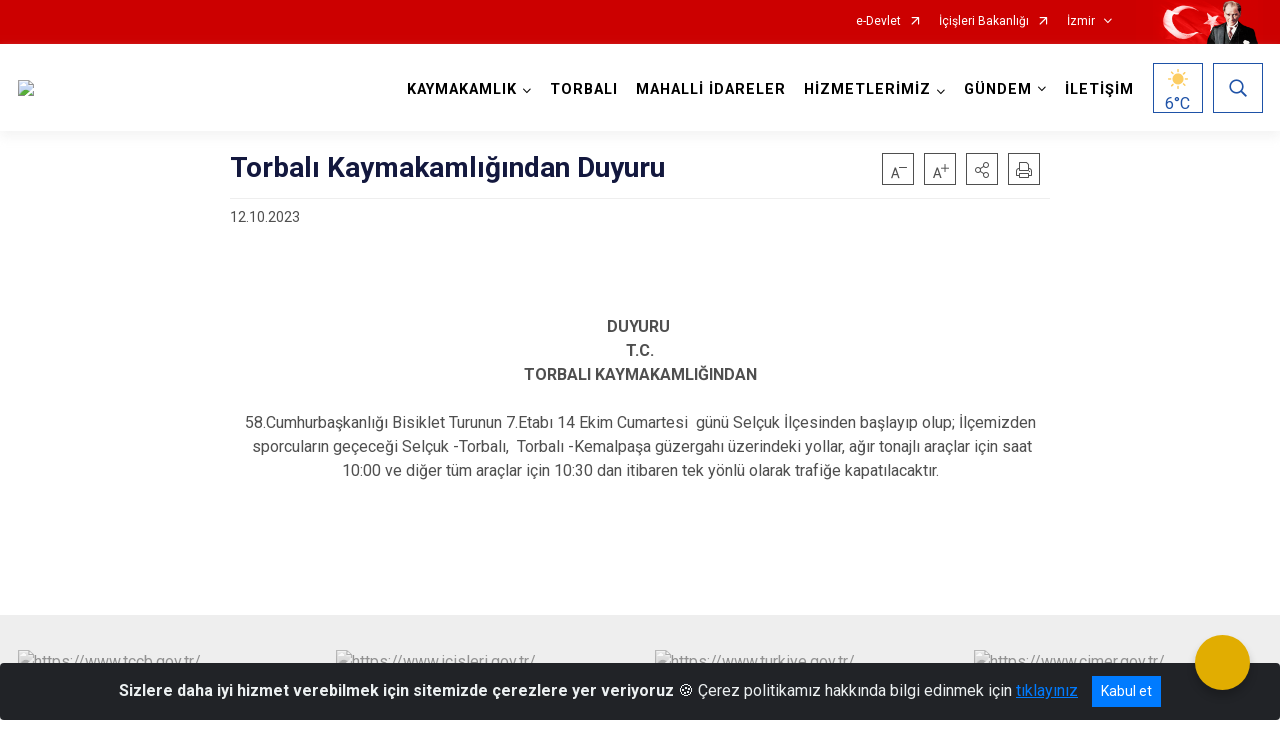

--- FILE ---
content_type: text/html; charset=utf-8
request_url: http://torbali.gov.tr/ISAYWebPart/ValilikHeader/IlHaritaGetir
body_size: 22103
content:
<h3>Kastamonu</h3>
<div class="city-map">
    <div class="map-area">
        <div class="svg-container">
            <svg id="citymap" version="1.1" xmlns="http://www.w3.org/2000/svg" xmlns:xlink="http://www.w3.org/1999/xlink" preserveAspectRatio="xMidYMid meet" viewBox="0 0 459 395">
	<g xmlns="http://www.w3.org/2000/svg" id="Kastamonu" transform="translate(0.000000, 0.000000)">
		<g id="Catalzeytin"   data-countyid='1415'>
			<path stroke="#FFFFFF" fill="#9FB4B7" d="M380.9,55.2c0.1-1.2-0.9-2.1-1.8-2.8c-2.8-2.2-5.2-4.7-7.3-7.5c-1.2-1.6-2.3-3.6-1.5-5.5
	c0.6-1.6,2.6-2.6,1.7-4.7c-0.3-0.8-0.9-1.4-1.7-1.8l-5.8-3.4c-0.5-0.3-1.1-0.6-1.4-1.2c-0.2-0.4-0.2-0.9-0.2-1.4v-2.5
	c0-1.5-1.1-2.8-2.6-3c-3-0.5-5.9-1-9-1.4c-0.9-0.1-1.8-0.3-2.6-0.7c-1-0.5-1.7-1.4-2.7-2c-2.4-1.6-5.4-1.3-8.2-1.6
	c-0.5-0.1-1.1-0.2-1.6-0.3c-0.3,0.4-0.6,0.9-0.9,1.4c-0.3,0.6-0.6,1.1-0.8,1.7c-0.3,0.6-0.5,1.2-0.9,1.8c-0.7,0.9-1.5,1.7-2.2,2.6
	s-1.1,1.9-1,3.1c0.1,1.3,0.8,2.4,1,3.6c0.1,0.6,0.1,1.2-0.1,1.8c-0.2,0.6-0.6,1.2-1,1.7l-0.1,0.1c0.2,0.2,0.3,0.5,0.5,0.7
	c0.3,0.4,0.5,0.9,0.7,1.4c0.1,0.3,0.3,0.6,0.3,1c0,0.5-0.2,0.8-0.4,1.2c-0.3,0.8-0.2,1.9,0.3,2.6c0.4,0.5,1.1,1.1,1.1,1.8
	c0,0.7-0.5,1.2-1,1.7c-0.6,0.5-1.3,1-1,1.9c0.3,0.7,1,1.3,1.6,1.8c0.7,0.5,1.5,1,2.2,1.4c1.5,0.9,2.8,2,4.3,2.8
	c1.6,1,3.3,1.8,4.8,2.9c1.4,1,2.7,2.2,3.6,3.8c1,1.7,1.4,3.7,1.6,5.7c0.2,1.8,0.1,3.7-0.7,5.4c-0.4,0.9-0.9,1.7-1.5,2.5
	c-0.7,0.9-1.6,1.6-2.4,2.5c-1.7,1.7-3.3,3.5-5.2,5c-1.8,1.5-3.9,2.5-6.1,3.2c-1.2,0.4-2.4,0.7-3.5,1.1c0.5,0.6,1,1.1,1.6,1.7
	c1.9,1.8,3.9,4.1,6.5,4.8c1.4,0.4,3,0.3,4.5,0.2c0.8,0,1.6-0.1,2.4-0.1c0.3,0,0.7,0,1,0.1c0.3,0,0.8,0.2,1.1,0
	c0.2-0.1,0.4-0.5,0.6-0.6c0.2-0.2,0.4-0.4,0.6-0.6c0.4-0.3,0.8-0.7,1.2-0.9c0.9-0.6,1.8-1,2.8-1.2c2.1-0.6,4.4-0.6,6.5-0.5
	c2.5,0.1,4.9,0.1,7.4,0.1c0.1,0,0.2,0,0.3,0c0-0.7,0.1-1.4,0.3-2c0.4-1.3,0.6-2.7,1.4-3.8c0.6-0.8,1.4-1.3,2.1-1.9
	c2.7-2.1,5-4.6,6.8-7.5c0.4-0.7,0.9-1.5,0.9-2.3c0-1.3-1-2.4-1.4-3.7c-0.9-3.1,1.8-5.9,4.1-8.2C380.3,56.5,380.8,55.9,380.9,55.2z"
	/>
		</g>
		<g id="Taskopru"   data-countyid='1427'>
			<path stroke="#FFFFFF" fill="#9FB4B7" d="M418.1,216.7c1.7-3.2,2.8-6.7,3.2-10.4c0.2-2,0.2-4.2-0.9-5.9c-0.6-0.9-1.4-1.7-2-2.5
	c-3.7-5.2-0.1-13.3-3.6-18.6c-1.5-2.2-4-3.7-4-6.9c0-1.2,0.4-2.3,1.1-3.2c0.8-1.3,1.7-2.3,2.6-3.1c-0.7-0.9-1.5-1.8-2.3-2.6
	c-0.9-0.9-1.8-1.7-2.8-2.3s-2.1-0.9-3.1-1.2c-1.2-0.4-2.5-0.9-3.4-1.9s-1.4-2.4-1.8-3.6c-0.8-2.1-1.6-4.1-2.7-6
	c-1.1-1.8-2.3-3.5-3.4-5.4c-1-1.8-1.9-3.6-2.4-5.7c-0.3-1.2-0.3-2.3-0.4-3.5c-0.1-1.4-0.2-2.9-0.3-4.3c-0.2-2.5-0.4-5-1.6-7.2
	c-1-1.8-2.5-3.4-3.8-4.9c-1.4-1.6-2.8-3.3-3.8-5.2c-0.9-1.7-1.3-3.5-0.6-5.4c0.4-1,1.1-2,1.1-3.2c0-1.4-0.6-2.6-1-3.9
	c-0.6-2.2-1.4-4.7-0.9-7c0.2-1,0.6-1.8,1.2-2.6c-2-0.2-4.1,0-6,0.7c-0.9,0.3-1.8,0.6-2.5,0.7c-2.8,0.4-6.1,0.8-7.6-2.8
	c-0.3-0.7-0.4-1.5-0.4-2.3c-0.5,0-1,0-1.5,0c-3.2,0.1-6.3-0.3-9.5-0.1c-3.3,0.2-6.4,1.2-8.5,3.9c0,0,0,0-0.1,0
	c-1.1-0.2-2.2-0.2-3.3-0.2c-1.8,0.1-3.8,0.4-5.6-0.1c-0.4-0.1-0.8-0.3-1.2-0.5c0,0.9,0.1,1.8,0.2,2.4c0.2,1.9,0.6,3.9,0.7,5.8
	c0.2,2.5-0.4,4.9-1.3,7.3c-0.9,2.5-1.5,5.4-3.5,7.3c-0.9,0.8-2,1.5-3,2.2c-1.3,1-1.7,2.1-2.3,3.6c-0.3,0.7-0.7,1.5-1.5,1.8
	c-1.3,0.5-2.6-0.1-3.5,1.3c-1.3,1.8-1,4.7-1.2,6.8c-0.4,4.7-3.4,9.4-6.4,13c-1.7,2-3.7,3.8-5.9,5.3c-2.5,1.7-5.4,3-8.1,4.3
	c-2.8,1.3-5.5,2.9-8.4,4.1c-1.2,0.5-2.5,0.9-3.7,1.2c-0.7,0.1-1.4,0.2-2,0.2c-0.4,0-0.7,0-1.1,0c-0.5,0-0.6,0-0.6,0.4
	c-0.1,0.7,0.2,1.6,0.4,2.2c0.2,0.6,0.4,1.3,0.5,1.9c0.4,1.2,0.7,2.4,1.1,3.6c0.6,2.5,1.3,5.3,3,7.2c1.6,1.8,4.2,2.6,6.4,3.3
	c1.2,0.4,2.3,0.5,3.6,0.5c0.9,0,1.8,0,2.6,0.6c1.3,1,1.4,2.8,0.7,4.2c-1,1.8-2.8,3.1-4.4,4.4c-1.8,1.5-3.4,3.4-4.1,5.6
	c-0.7,2.3-0.8,4.8-1,7.2s-0.3,4.8,0.4,7.1c0.8,2.6,2.7,4.3,5.1,5.4c4.9,2.4,10.5,2.5,15.7,3.4c2.4,0.4,5.1,1.1,6.9,2.8
	c1.8,1.6,1.5,3.9,1.9,6.1c0.2,1.1,0.8,1.9,1.4,2.8s1.4,2,2.3,2.6c1.2,0.7,2.2-0.2,3.4-0.5c0.9-0.2,1.8,0,2.7,0.4
	c2.1,0.9,3.7,2.6,5.7,3.6c2.4,1.1,5.1,0.6,7.7,1c1.6,0.2,4,1,4.3,2.9c0.2,1.6-1.1,3.2-2.1,4.3c-0.9,1-1.8,1.9-2.5,3.1
	s-1.1,2.5-1.6,3.8c-0.6,1.6-1.1,4-3.2,4.3c-0.8,0.1-1.6,0-2.3,0.2c-1.2,0.3-2.1,1.3-2.4,2.5c-0.6,2-0.5,4.3-0.7,6.4
	c-0.4,2.9,0,5.8-0.4,8.6c-0.1,0.9-0.4,1.9-0.7,2.8c0.4,0.1,0.7,0.2,1.1,0.4c1.2,0.6,2.3,2,3.8,1.8c1.4-0.1,2.6-0.8,4-1
	c3.9-0.6,7.7,0.7,11.5,1.7c1.9,0.5,3.9,1.1,5.8,1.6c0.5-1.3,1.7-2.4,3.2-2.5c2.3-0.2,4.5-1.1,6.5-2.2c5-2.8,9.3-7,10.2-12.6
	c0.2-1,0.3-2.1,0.9-2.9c0.8-0.9,2.1-1.1,2.9-1.9c1.5-1.5,0.7-4.1,1.5-6.1c0.5-1.2,1.7-2.1,2.2-3.3c0.8-2.1-0.2-4.9,2.4-5.9
	c0.7-0.3,1.4-0.2,2.2,0c3.1,0.8,6.1,0.5,8.7,2.5c1.6,1.3,2.9,3,4.8,3.9c2.4,1.1,5-0.8,5-3.4c0-2.4-0.1-3.9,1.6-5.4
	c1.4-1.3,3.9-1.1,5.1-2.6c1-1.2,0.8-2.9,0.5-4.4c-0.4-2.2-0.8-4.4-1.2-6.6c-0.1-0.7-0.3-1.5-0.2-2.2
	C417.1,218.4,417.6,217.6,418.1,216.7z"/>
		</g>
		<g id="Devrekani"   data-countyid='1418'>
			<path stroke="#FFFFFF" fill="#9FB4B7" d="M336.3,92.2c-0.1-0.7-0.2-1.7-0.2-2.7c-1-0.5-1.9-1.2-2.7-1.9c-0.7-0.6-1.4-1.2-2-1.9
	c-0.6-0.6-1.3-1.2-1.9-1.8c-1.1-1.2-1.7-2.8-2.5-4.2c-0.9-1.7-1.9-3.2-3.8-3.7c-1.5-0.4-2.9-0.4-4.2-1.4c-1.4-1.2-3.2-2-5.1-2
	c-1.9,0-3.8,0.6-5.6,1.2c-0.4,0.1-0.9,0.4-1.4,0.3c-0.3,0-0.6-0.3-0.9-0.4c-0.5-0.3-1-0.6-1.4-1c-0.5-0.7-0.9-1.6-1.9-1.1
	c-0.4,0.3-0.8,0.8-1.4,0.8c-0.4,0-0.9-0.2-1.2-0.4c-0.7-0.4-1.1-1.1-1.4-1.8c-0.7-1.8-0.5-3.9-0.6-5.8c-0.1-2-0.6-4.2-2.6-5.1
	c-0.7-0.3-1.4-0.5-2.1-0.4c-0.8,0-1.6,0.3-2.4,0.1c-1.5-0.4-1.8-2-2.5-3.2c-0.2-0.3-0.4-0.7-0.7-0.8c-0.1,0-0.1,0-0.2-0.1
	c-0.2,0.1-0.3,0.3-0.5,0.4c-1.2,0.8-2.7,1.1-3.7,2.1c-0.7,0.7-1.1,1.6-1.4,2.5c-0.3,1.1-0.6,2.3-0.9,3.5c-0.5,2.1-1.2,4.1-2.5,5.9
	c-0.7,1-1.8,1.6-3,2.1s-2.5,1-3.8,1.4h-0.3c-0.1,0.8-0.2,1.7-0.3,2.5c-0.1,1.1-0.3,2.2-0.4,3.3c-0.1,0.9-0.2,1.9-0.6,2.8
	c-0.4,0.8-1,1.5-1.7,2c-0.9,0.6-1.8,1.3-2.7,1.9c-2,1.3-4.1,2.4-6.2,3.5c-1,0.6-2.1,1.1-3,1.8c-0.8,0.6-1.6,1.2-2.4,1.7
	c-0.8,0.6-1.7,1.1-2.6,1.5c1.6,1.9,3.8,3.4,5.2,5.5c0.6,0.9,0.9,2,0.7,3.1c-0.1,0.8-0.5,1.5-0.9,2.2c-0.4,0.7-1,1.3-1.6,1.9
	c-0.5,0.6-0.9,1.3-1.1,2.1c-0.2,0.8-0.2,1.7-0.2,2.5c-0.1,2.2-0.1,4.5-0.1,6.7c0,0.9,0.1,1.8-0.1,2.6c-0.2,0.6-0.5,1.1-0.9,1.5
	c-1,1-2.3,1.7-3.2,2.8c-1,1.2-1.5,2.8-1.8,4.3c-0.2,0.8-0.3,1.6-0.3,2.4c0,0.7-0.1,1.5,0,2.2c0.2,1.4,1.9,1.9,3,2.4
	c1.3,0.6,2.5,1.3,2.9,2.7c0.4,1.4-0.1,2.9-0.7,4.1c-0.7,1.4-1.7,2.6-2.8,3.7c-0.5,0.5-1.1,1.1-1.8,1.3c-0.8,0.3-1.7,0.2-2.5,0.1
	c-1-0.1-2,0-2.9,0.5c-0.8,0.5-1.4,1.3-1.7,2.1c-0.6,1.7-0.2,3.6,0.1,5.3c0.6-0.1,1.2-0.1,1.9-0.2c2.9-0.4,6-0.9,8.8,0.4
	c1.1,0.5,2.1,1.2,3.1,2c0.6,0.5,1.2,1.1,1.9,1.4c0.7,0.2,1.4,0.2,2.1,0.3c1.4,0.1,2.7,0.8,3.9,1.6c1.3,0.8,2.5,1.7,3.9,2.5
	c1.4,0.8,3,1.7,4.6,1c1.3-0.6,2.2-1.7,3.3-2.6c1.4-1.1,3.1-2,4.4-3.2c0.5-0.4,0.9-1,1.5-1.4c0.5-0.4,1-0.6,1.6-0.7
	c0.9-0.2,1.7-0.2,2.6-0.2c0-0.3-0.1-0.5-0.1-0.8v-0.1c4.7,0.4,8.4-1.8,12.4-3.8c3.8-1.9,7.9-3.5,11.4-5.8c3.1-2,5.7-4.7,7.8-7.7
	c1.9-2.7,3.7-5.9,4.3-9.1c0.5-2.5,0.1-5.4,1.1-7.8c0.4-0.9,1-1.5,2-1.6c0.9-0.2,1.8,0,2.5-0.7c0.6-0.6,0.9-1.6,1.2-2.3
	c0.5-1.3,1.2-2.1,2.3-2.9c1.6-1.2,3.2-2.2,4.2-4c0.5-0.9,0.7-1.9,1.1-2.9c0.3-0.9,0.6-1.7,1-2.5c0.6-1.7,1.1-3.5,1.2-5.4
	C337.1,96.9,336.5,94.6,336.3,92.2z"/>
		</g>
		<g id="Bozkurt"  data-countyid='1414'>
			<path stroke="#FFFFFF" fill="#9FB4B7" d="M287.1,27.3c1.1,1.5,1.9,3.2,2.5,4.9c0.6,1.7,1.1,3.6,1,5.4s-2.1,3-1.7,4.9c0.4,1.4,2.1,2.4,1.8,4
	c-0.1,0.8-0.7,1.5-1.1,2.2c-0.5,0.9-0.7,1.7-0.7,2.8c0,0.8,0.1,1.6-0.3,2.4c-0.2,0.4-0.5,0.8-0.9,1.1c0.1,0,0.2,0.1,0.3,0.1
	c0.4,0.3,0.6,0.8,0.8,1.2c0.2,0.5,0.4,1,0.7,1.5c0.4,0.7,1,1.2,1.9,1.3c0.7,0.1,1.3-0.1,2-0.2c0.8-0.1,1.7,0.2,2.5,0.6
	c2.6,1.4,2.4,4.9,2.5,7.5c0.1,1.4,0.1,2.9,0.9,4.1c0.4,0.6,1,1.1,1.7,1.3c1,0.3,1.5-1.1,2.4-0.9c0.4,0.1,0.6,0.3,0.8,0.6
	c0.3,0.5,0.5,0.9,1,1.2c0.6,0.4,1.2,1,2,0.9c0.5-0.1,1-0.3,1.4-0.4c0.7-0.2,1.4-0.5,2.1-0.6c1.2-0.3,2.5-0.5,3.8-0.4
	s2.5,0.6,3.6,1.3c0.4,0.3,0.7,0.6,1.1,0.9c0.6,0.4,1.2,0.7,1.9,0.8c1.1,0.3,2.2,0.3,3.2,0.8c1,0.6,1.8,1.6,2.3,2.6
	c0.6,1.1,1.1,2.2,1.7,3.2c0.3,0.4,0.5,0.8,0.8,1.2c2.2-0.6,4.4-1.2,6.5-2.2c2.2-1.1,4-2.7,5.7-4.4c0.8-0.8,1.7-1.7,2.5-2.6
	c0.8-0.8,1.7-1.6,2.5-2.5c1.3-1.5,2.1-3.4,2.3-5.4c0.2-2-0.2-4.1-0.8-6.1c-0.6-1.9-1.7-3.5-3.1-4.7s-3-2.1-4.6-3.1
	c-0.8-0.5-1.7-1-2.5-1.5c-0.7-0.5-1.4-1-2.1-1.5c-1.3-0.9-2.8-1.6-4.1-2.7c-0.5-0.4-1-0.9-1.1-1.5c-0.2-0.6,0.3-1.2,0.8-1.5
	c0.6-0.5,1.4-1,1.3-1.9c0-0.4-0.4-0.8-0.6-1.1c-0.3-0.3-0.5-0.6-0.7-1c-0.3-0.6-0.3-1.5-0.1-2.2c0.1-0.5,0.5-0.8,0.4-1.3
	c-0.2-1.1-0.9-2-1.5-2.9c-0.2,0.2-0.5,0.3-0.8,0.2c-0.4,0-0.7-0.3-1-0.5c-0.9-0.8-1.5-1.9-2.1-2.9c-0.9-1.3-1.9-2.5-2.9-3.8
	c-0.4-0.6-0.9-1.2-1.2-1.8c-0.3-0.6-0.6-1.2-0.9-1.8c-0.3-0.7-0.6-1.3-1-1.9s-1-1.2-1.5-1.7c-0.6-0.5-1.2-1-1.9-1.4
	c-0.7-0.4-1.4-0.8-2.2-0.9c-1.5-0.2-2.9,0.3-4.3,0.2c-0.9-0.1-1.9-0.5-2.3-1.4c-0.4-0.8-0.3-1.7-0.1-2.5c0-0.1,0-0.2,0.1-0.3h-1.2
	c-3.7-0.1-7.8,0-10.7,2c-1,0.7-2.2,1-3.5,1c-1.9,0-4,0.1-6.2,0.1c0,0.3,0,0.6,0,0.9c0,1.2,0,2.4-0.2,3.6s-0.4,2.5-0.5,3.7
	c0,0.7,0,1.4,0.4,2C286.3,26.4,286.7,26.8,287.1,27.3z"/>
		</g>
		<g id="Abana"  data-countyid='1410'>
			<path stroke="#FFFFFF" fill="#9FB4B7" d="M309,16.5c1.3,0.6,2.7,0.1,4.1,0c0.7-0.1,1.4,0,2.1,0.2s1.3,0.6,1.9,1c1.2,0.8,2.3,1.8,3.1,3
	c0.7,1.2,1.1,2.5,1.8,3.7c0.8,1.3,1.8,2.5,2.7,3.7c0.5,0.6,0.9,1.2,1.4,1.8c0.4,0.6,0.8,1.1,1.2,1.7c0.3,0.4,0.6,0.8,1,1.2
	c0.3,0.3,0.7,0.5,1.1,0.5c0.6-0.1,1-0.6,1.3-1c0.4-0.6,0.7-1.3,0.7-2.1c0-1.3-0.7-2.4-0.9-3.6c-0.2-1-0.1-2.2,0.4-3.1
	s1.3-1.6,1.9-2.4c0.4-0.5,0.9-1,1.2-1.6c0.3-0.6,0.6-1.2,0.8-1.8c0.4-0.9,0.9-1.7,1.4-2.5c-1.7-0.3-3.3-0.8-5-1.2
	c-5-1.1-10.2-1.2-15.4-1.4c-2.6-0.1-5.3-0.1-7.9-0.2C307.4,14.1,307.4,15.8,309,16.5z"/>
		</g>
		<g id="Inebolu"  data-countyid='1422'>
			<path stroke="#FFFFFF" fill="#9FB4B7" d="M184.6,34.7c0.1,0.3,0.2,0.7,0.3,1c0.2,0.7,0.5,1.4,0.7,2c0.3,0.7,0.6,1.4,1,2.1s0.9,1.3,1.3,1.9
	c0.3,0.5,0.6,1.1,0.8,1.7c0.2-0.1,0.3-0.2,0.5-0.3c0.7-0.4,1.4-0.8,2.1-1.1c0.9-0.4,1.8-0.6,2.7-1c0.8-0.4,1.5-0.8,2.2-1.3
	c1.5-1,3-1.8,4.8-2.1c4-0.5,8.1-0.3,12.1-0.7c1.9-0.2,4-0.5,5.7-1.4c1.1-0.6,1.7-1.9,3.2-1.7c1.6,0.2,2.3,1.6,2.9,2.9
	c0.8,1.6,1.8,3.1,2.9,4.5c1.1,1.3,2.4,2.4,3.8,3.2c1.5,0.8,3.1,1.4,4.5,2.4c2.4,1.7,4.1,4.2,6,6.5s4.2,4.4,7.2,5.2
	c2.1,0.5,4,0.1,6.1-0.2c1.6-0.2,3.5-0.4,5,0.5c1.3,0.8,1.5,2.4,2.1,3.6c0.3,0.6,0.7,1.3,1.3,1.7c0.6,0.4,1.2,0.8,1.8,1.3
	c0.6,0.4,1.1,0.8,1.5,1.4c0.4,0.5,0.7,1.1,0.9,1.7c0.7,1.6,1.1,3.8,2.9,4.3c0.5,0.1,1-0.1,1.5-0.3c0.7-0.2,1.3-0.5,2-0.7
	c1.2-0.5,2.6-0.9,3.6-1.9c0.6-0.7,1-1.5,1.4-2.3c0.6-1.1,0.9-2.2,1.3-3.4c0.3-1.1,0.5-2.2,0.8-3.3c0.3-0.9,0.5-1.9,1.1-2.7
	c0.8-1.2,2.1-1.7,3.3-2.3c0.7-0.3,1.3-0.7,1.8-1.2c0.7-0.7,1-1.5,1-2.5c0-0.8-0.1-1.6,0.2-2.4c0.3-0.9,0.9-1.6,1.3-2.4
	c1-1.8-0.7-2.9-1.4-4.4c-0.7-1.6,0.6-2.8,1.2-4.1c0.8-1.7,0.1-4.1-0.4-5.8c-0.6-1.8-1.3-3.5-2.3-5.1c-0.6-1-1.7-1.7-1.9-2.9
	c-0.3-2.2,0.5-4.3,0.5-6.4c0-1,0-1.9,0-2.9c-5.6,0.1-11.6,0.3-16.4,0.3c-5-0.1-10-0.2-15-0.3c-1,0-2-0.1-2.9-0.5
	c-0.8-0.4-1.4-1.2-2.1-1.7c-2.8-1.8-6.6,0.1-9.8,0.9c-4.4,1-8.9-1-13.3-1.7c-4.9-0.8-9.9,0-14.8-0.5c-4.9-0.5-9.5-1.9-14.3-3.2
	c-0.2,2-0.5,4-1,5.9c-0.3,1.2-0.6,2.3-1.1,3.4c-0.4,1-0.9,2.1-1.7,2.9c-1,0.9-2.4,0.9-3.1,2.1c-0.3,0.6-0.3,1.3-0.5,1.9
	c-0.1,0.3-0.2,0.5-0.4,0.8c-0.1,0.2-0.2,0.5-0.2,0.8c-0.1,0.7-0.8,1.4-1.5,0.8c-0.1-0.1-0.3-0.3-0.4-0.4c-0.2-0.1-0.5,0.1-0.7,0.1
	c-0.3,0.1-0.6,0.1-0.9,0.1c-0.4,0-0.4,0.5-0.6,0.8c-0.2,0.5-0.2,0.9-0.1,1.4c0.2,0.9,0.6,1.7,0.6,2.6c0,0.9-0.5,1.4-1.3,1.7
	c-0.3,0.1-0.3,0.1-0.2,0.4C184.5,34.3,184.5,34.5,184.6,34.7z"/>
		</g>
		<g id="Doganyurt"  data-countyid='1419'>
			<path stroke="#FFFFFF" fill="#9FB4B7" d="M147.9,18.1c1.2,3.5,1.9,7.5,1.5,11.2c-0.1,1.2-0.2,2.5-0.5,3.7c-0.2,0.8-0.5,1.9-1.3,2.3
	c1,1.7,1.8,3.5,1.5,5.5c-0.1,0.6-0.5,1.6-0.2,2.2c0.2,0.4,0.6,0.5,1,0.6c0.6,0.1,1.2,0.1,1.8-0.1c1-0.3,1.9-1,2.9-1.3
	c1.1-0.4,2.1-0.3,3.1,0.1c1.2,0.4,2.2,1.1,3.3,1.7c0.6,0.3,1.2,0.6,1.8,0.8c0.6,0.2,1.3,0.1,1.9-0.1c1-0.3,1.9-0.9,2.9-1.2
	c0.9-0.3,1.9-0.3,2.8,0.1c2.1,0.8,4,2.2,6,3.2c1,0.5,2,0.9,2.9,1.3c1,0.4,2,0.9,3,1.2c0.9,0.3,1.9,0.4,2.8,0.2
	c1.1-0.3,1.8-1,2.4-1.9c0.6-1,1.3-2.3,1.2-3.5c-0.1-1.1-0.8-2.1-1.4-3c-0.8-1.1-1.4-2.2-1.9-3.5c-0.5-1.2-0.9-2.5-1.3-3.7v-0.1
	c0.6-0.2,1.2-0.5,1.5-1.1c0.3-0.9-0.2-2-0.4-2.8s-0.2-1.6,0.2-2.4c0.1-0.2,0.2-0.2,0.4-0.3c0.4,0,0.8-0.1,1.2-0.2s0.5-0.1,0.8,0.2
	c0.2,0.2,0.3,0.4,0.6,0.4c0.4,0.1,0.8-0.4,0.9-0.7c0.1-0.3,0.1-0.5,0.1-0.8c0.1-0.3,0.3-0.5,0.4-0.7c0.3-0.6,0.2-1.3,0.5-2
	c0.2-0.6,0.7-1.1,1.3-1.4c0.5-0.3,1-0.4,1.5-0.7c1.1-0.7,1.7-2.1,2.2-3.3s0.9-2.5,1.1-3.8c0.4-1.8,0.7-3.6,0.8-5.5
	c-0.7-0.2-1.4-0.4-2.1-0.6c-4.5-1.2-9.1-2-13.7-2.8c-1.5-0.2-3-0.5-4.5-0.7C173.5,4,170,3.5,166.6,4c-1.1,0.2-2.2,0.4-3.3,0.4
	c-1-0.1-2-0.4-3-0.7c-0.9-0.3-1.9-0.6-2.9-0.9c-0.3,1.1-0.6,2.2-1.1,3.3s-1.1,2.1-1.9,3c-1.1,1.2-2.6,1.8-4.1,2.3
	c-0.8,0.3-1.7,0.7-2.4,1.2c-0.6,0.4-1.3,1-1.3,1.8c0,0.6,0.3,1.2,0.5,1.7C147.4,16.8,147.7,17.4,147.9,18.1z"/>
		</g>
		<g id="Cide" data-countyid='1416'>
			<path stroke="#FFFFFF" fill="#9FB4B7" d="M29.8,94.8c0.9-0.3,1.6-1.1,2.4-1.8c0.8-0.7,1.9-1,2.7-0.5c0.3,0.2,0.5,0.5,0.8,0.6
	c0.8,0.3,1.4-0.8,1.8-1.6c1.1-2.1,4-2.9,6.2-2.1c2.3-2.7,5.7-4.3,9-5.5c1.8-0.6,3.6-1.2,5.4-1.7c0.8-0.2,1.7-0.5,2.5-0.7
	c1-0.3,1.9-0.7,2.9-1c1.7-0.5,3.4-0.8,4.5,0.8c0.5,0.7,0.8,1.6,1.3,2.3c0.7,0.9,1.8,1.5,2.8,1.8c2.2,0.6,4.5,0.4,6.7,0.4
	c2.2-0.1,4.4,0.1,6.5,0.3s4.2,0.6,6.1,1.5c0.2,0.1,0.6,0.4,0.7,0.4c0.2,0,0.2-0.5,0.2-0.6c0.1-0.5,0.2-1,0.4-1.6
	c0.3-1,0.7-2.2,0.4-3.3c-0.6-2.1-2.4-3.7-3.3-5.6c-0.7-1.4-1.4-2.7-2-4c-0.8-1.6-1.6-3.3-2-5c-0.3-1.2-0.5-2.6,0.4-3.6
	c1-1.2,2.8-1.4,4.2-1.4c2-0.1,4,0.2,5.9,0c2.1-0.2,3.7-1.5,5.2-3c1.7-1.7,3.1-3.6,4.4-5.6c1.2-1.8,2.2-3.6,3.4-5.4
	c0.8-1.2,1.7-2.7,3-3.4c1.1-0.6,2.4-0.6,3.6-0.5c0.9,0.1,1.8,0.3,2.7,0.5c1.4,0.3,2.9,0.3,4.3,0c2.7-0.5,5.1-1.8,7.5-2.9
	c2.2-1,4.6-1.6,6.5-3.1c1.4-1.1,2-3,2.9-4.5c0.6-1,1.5-2.3,2.8-2.1c1.2,0.2,1.9,1.5,2.7,2.2c0.5,0.5,1.2,0.8,1.9,0.6
	c0.9-0.3,1.3-1.3,1.5-2.1c0.5-1.7,0.6-3.6,0.6-5.4c0-2.8-0.3-5.6-1-8.2c-0.3-1.1-0.7-2.2-1.2-3.2c-0.3-0.6-0.6-1.2-0.7-1.9
	c-0.1-1.5,2-2.5,3.2-3c1.1-0.5,2.3-0.8,3.3-1.5c0.9-0.5,1.6-1.3,2.2-2.2c1-1.5,1.6-3.2,2.1-5c0-0.1,0-0.1,0-0.2
	c-6.4-2-13.3-3.2-19.2-0.1c-4.8,2.5-8.1,7.6-13.2,9.3c-3.5,1.1-7.2,2.1-10.7,2.9c-4.3,0.9-8.2,4.8-8.5,5c-0.7,0.5-2.1,2.1-4.1,3.1
	c-2.7,1.4-5.8,0.7-8.8,1.1c-3.8,0.5-7.2,2.9-10.9,3.9C78,29.1,72.3,30.7,71,31c-0.4,0.2-1.7,0.7-2,1.4c-0.3,0.7-0.5,1.5-1,2.1
	c-1.1,1.3-3.1,1.2-4.8,1.4c-1.5,0.1-2.9,0.6-4.2,1.3c-0.2,0.1-0.5,0.3-0.6,0.5c-0.2,0.3,0,0.7,0.1,1.1c0.3,1.4-0.5,2.4-1.5,3.3
	c-1,1-2.6,1.4-3.9,2c-3.7,1.6-7.2,3.2-11.1,4.5c-2.1,0.7-4.2,1.9-6.4,1.9c-1.1,0-2.3-0.2-3.3,0.2c-1.5,0.5-2.6,1.9-4.1,2.5
	c-2.7,0.9-6.2-1.4-8.4,0.4c-0.5,0.4-0.9,1-1.5,1.3c-0.7,0.3-1.5,0.1-2.2-0.1c-1.6-0.5-3.2-1-4.9-1.1s-3.4,0.4-4.5,1.7
	c-0.3,0.4-0.6,1-1.1,1.3c-1.2,0.8-3-0.3-4.3,0.4c-0.4,0.2-0.1,0.1-0.2,0.6c0.8,1.1,1.1,2.5,0.9,3.8c-0.2,1.3-0.3,2.3-0.3,3.7
	c-0.1,3.8,4.2,6,4.9,9.8c0.1,0.9,0.5,1.6,0.7,2.5s0.9,1.8,1.8,1.7c0.4,0,0.7-0.2,1-0.4c3.2-1.6,7.1,0.1,9.4,2.8s3.4,6.1,4.9,9.3
	c0.5,1.1,1.1,2.3,2,3.1C27.3,94.7,28.6,95.2,29.8,94.8z"/>
		</g>
		<g id="Senpazar"  data-countyid='1425'>
			<path stroke="#FFFFFF" fill="#9FB4B7" d="M87.9,72.6c0.5,1.1,1.1,2.2,1.6,3.2c0.6,1.3,1.4,2.4,2.2,3.6c0.7,1.1,1.7,2.3,1.6,3.7
	c-0.1,1.5-0.7,2.9-0.9,4.4c0,0,0,0.1,0.1,0.1c1.1,1.5,2.6,2.7,4.1,3.7c1.6,1.1,3.4,2,5.3,2.7c1.4,0.5,3.1,1,4.6,0.6
	c1.2-0.3,2.3-1.2,3.3-1.8s2-1.2,3.2-1.3c1.2-0.2,2.3,0.1,3.5,0.2c1.2,0,2.3-0.7,3.2-1.4c0.9-0.7,1.7-1.6,2.7-2.2
	c1.2-0.7,2.5-1,3.8-1.2c1.2-0.2,2.4-0.4,3.6-0.8c1.1-0.4,2.2-0.8,3.3-1.3c2.1-1,4.2-2.3,5.4-4.3c1.5-2.3,1.7-5.1,2.1-7.6
	c0.2-1.2,0.5-2.3,1.1-3.3c0.5-0.9,1.2-1.8,1.8-2.6c0.5-0.7,1.1-1.5,1.2-2.4c0.2-1-0.3-1.9-1.1-2.6c-0.8-0.8-1.8-1.3-2.7-1.9
	c-0.8-0.5-1.5-1.1-1.9-1.9s-0.5-1.9-0.2-2.8c0.2-0.7,0.8-1.2,1.4-1.5c0.9-0.6,1.8-1.2,2.7-1.9c0.9-0.8,1.8-1.6,2.5-2.5
	c1.6-1.8,2.8-3.9,3.7-6.1c-0.1-0.1-0.2-0.2-0.2-0.4c-0.2-0.7,0.2-1.6,0.3-2.2c0.3-2-0.5-3.7-1.5-5.4c-0.1,0-0.1,0.1-0.2,0.1
	c-2,0.9-2.9-1.9-4.3-2.6c-1.2-0.6-2.3,0.5-2.9,1.5c-0.7,1.2-1.2,2.4-1.9,3.6c-1.7,2.7-5.4,3.4-8.1,4.6c-3.4,1.6-6.9,3.3-10.8,2.8
	c-2.3-0.3-5.1-1.4-7.2,0c-1.1,0.7-1.9,1.9-2.6,3c-0.9,1.3-1.6,2.7-2.4,4c-1.8,2.9-3.8,5.8-6.4,8.1c-1,0.8-2,1.7-3.3,2
	s-2.8,0.2-4.1,0.2c-2.2-0.1-6.7-0.7-7.5,2.2c-0.3,1.2,0,2.5,0.3,3.6C86.7,69.9,87.3,71.2,87.9,72.6z"/>
		</g>
		<g id="Kure"  data-countyid='1423'>
			<path stroke="#FFFFFF" fill="#9FB4B7" d="M187.7,48.7c1.5,1.5,1.4,4.2,1.1,6.2c0,0.3-0.1,0.6-0.2,0.9c0,0.1-0.1,0.3-0.1,0.4s0.3,0.2,0.4,0.3
	c0.6,0.4,1.2,0.9,1.8,1.4c1.1,1.1,2.3,2.4,3.1,3.7c0.8,1.4,0.2,2.8,0.2,4.4c-0.1,1.8,0.7,3.7,1.4,5.3c1.5,3.3,3.6,6.4,4.9,9.8
	c0.7,1.8,1.2,3.7,2.2,5.4c0.4,0.7,0.9,1.4,1.6,1.6c0.6,0.2,1.2,0.1,1.8,0c0.7-0.1,1.4-0.3,2.1-0.5c0.3-0.1,0.8-0.3,1.1-0.2
	c0.6,0.2,1.1,0.7,1.5,1.1c0.9,0.7,1.7,1.4,2.7,2.1c1.6,1.1,3.4,2.1,5.2,2.9c1.7,0.8,3.4,1.2,5.1,1.8c1.5,0.5,2.9,1.1,4.1,2.2
	c1.3,1.2,2.3,2.7,3.2,4.2c0.2,0.3,0.4,0.8,0.7,1.1c0.2,0.2,0.7,0,1,0c0.6,0,1.3,0.2,1.8,0.5c1.3,0.7,2.2,1.8,3,3
	c0.4,0.6,0.8,1.2,1.1,1.8c0.3,0.5,0.6,1.1,0.9,1.6c0.2,0.4,0.6,0.9,1.1,0.9c0.7,0.1,1.4-0.5,1.9-0.9c1.5-1.2,2.7-2.8,3.2-4.6
	c0.3-1,0.3-2,0-2.9c-0.2-0.8-0.7-1.4-1.4-1.9c-0.9-0.8-2-1.5-2.2-2.7c-0.1-0.6,0-1.1,0-1.7c0.1-0.4,0.1-1,0.5-1.4
	c0.9-0.7,2.5-0.5,3.5-0.4c1.5,0.2,2.8,0.4,4.3,0.1c1.6-0.4,3-1.3,4.4-2.3c1.5-1.1,3.1-2.1,4.8-3c1.8-1,3.6-1.9,5.3-3
	c0.8-0.5,1.6-1.1,2.4-1.6s1.6-1,2.2-1.7c1.2-1.4,1.2-3.4,1.4-5.2c0.2-1.5,0.4-3,0.5-4.5c-1,0-1.9-1.1-2.3-1.9
	c-0.7-1.5-1-3.1-2.1-4.4c-0.6-0.7-1.3-1.2-2-1.7c-0.5-0.3-1-0.6-1.4-1c-1.1-1-1.3-2.6-2-3.9c-0.9-1.8-3.1-1.9-4.9-1.8
	c-2,0.2-4.1,0.8-6.1,0.5c-1.5-0.2-2.9-0.7-4.2-1.5c-2.5-1.6-4.3-4.1-6.2-6.4c-1-1.2-2-2.3-3.2-3.3c-0.6-0.5-1.3-1-2-1.4
	c-0.8-0.4-1.6-0.7-2.4-1.1c-1.5-0.7-2.9-1.7-4-2.9c-1.2-1.3-2.2-2.8-3.1-4.3c-0.8-1.4-1.3-3.5-3.1-3.8c-1.7-0.3-2.4,1.3-3.7,1.8
	c-3.7,1.6-7.9,1.4-11.8,1.5c-2,0.1-4.1,0.1-6.1,0.5c-1.9,0.4-3.4,1.5-4.9,2.5c-0.7,0.5-1.5,0.9-2.3,1.1c-0.9,0.3-1.8,0.6-2.6,1
	c-0.6,0.3-1.3,0.7-1.9,1.1c0.1,0.4,0.1,0.7,0.1,1.1c-0.1,0.6-0.3,1.1-0.5,1.7c-0.3,0.6-0.6,1.2-1,1.8c-0.1,0.1-0.2,0.2-0.2,0.3
	C187.3,48.4,187.5,48.6,187.7,48.7z"/>
		</g>
		<g id="Agli"  data-countyid='1411'>
			<path stroke="#FFFFFF" fill="#9FB4B7" d="M191.5,134.8c3.6-0.7,7.8-3.7,11.1-1.4c0.4-0.1,0.7-0.3,1.1-0.4c0.9-0.4,1.8-0.8,2.5-1.4
	c0.3-0.2,0.6-0.5,0.8-0.7c0.2-0.3,0.3-0.6,0.4-0.9c0.1-0.4,0.1-0.9,0.1-1.4c0-0.3-0.1-0.6,0-0.9c0.2-0.7,1.2-0.5,1.7-0.3
	c0.9,0.2,1.8,0.6,2.7,0.7c0.8,0.1,1.8,0.1,2.2-0.7c0.2-0.4,0.3-1,0.1-1.4c-0.1-0.5-0.4-0.8-0.7-1.2c-0.7-0.7-1.5-1.1-2.3-1.8
	c-0.7-0.6-1.3-1.4-1.2-2.4c0.1-0.5,0.3-1,0.7-1.3c0.4-0.3,0.9-0.6,1.3-1c0.4-0.3,0.8-0.8,0.9-1.3c0.2-0.5,0.2-1.1,0.3-1.6
	c0.2-0.9,0.5-1.7,1.2-2.2c0.3-0.2,0.7-0.4,1.1-0.5c0.5-0.2,1.1-0.3,1.6-0.5c0.8-0.3,1.7-0.5,2.6-0.8c0.9-0.3,1.7-0.5,2.6-0.8
	c1.4-0.5,2.8-0.9,4.2-1.4c1-0.4,2-0.7,3-1.3c0.8-0.5,1.5-1.2,1.8-2.1c0.4-1,0.3-2,0.1-3c-0.7-1.1-1.4-2.2-2.2-3.2
	c-0.8-1.1-1.7-2.3-2.9-3.1c-1.1-0.7-2.4-1.1-3.6-1.5c-1.3-0.4-2.5-0.7-3.7-1.2c-2.4-1-4.8-2.4-6.9-4c-1-0.8-1.9-1.7-3-2.3
	c-0.3-0.2-0.5-0.1-0.8-0.1c-0.4,0.1-0.9,0.2-1.3,0.3c-0.8,0.2-1.6,0.5-2.4,0.4c-0.7,0-1.3-0.4-1.7-0.9c-0.7-0.8-1.1-1.9-1.5-2.9
	c-0.5-1.2-0.9-2.5-1.4-3.7c-1-2.3-2.3-4.5-3.4-6.7c-1.1-2.1-2.2-4.3-2.7-6.7c-0.2-1.1,0-2,0.1-3.1c0.1-0.6,0.1-1.2,0-1.8
	c-0.1-0.6-0.5-1-0.8-1.5c-0.7-0.9-1.4-1.8-2.2-2.7c-0.8-0.8-1.6-1.5-2.6-2.1c0,0,0,0,0-0.1c0.1-0.5,0.2-0.9,0.3-1.4
	c-0.3,0.3-0.6,0.8-0.8,1.1c-1.3,2.3-2.2,4.9-3.1,7.4c-0.4,1-0.7,1.9-1.2,2.9c-0.8,1.6-1.6,3.2-1.9,5c-0.3,1.9-0.2,3.7,0.2,5.6
	c0.4,2,1,3.9,1.3,5.8c0.3,1.8-0.2,3.7,1.3,5.2c0.6,0.6,1.3,1,1.9,1.6c0.6,0.5,1.1,1.2,1.4,1.9c1.1,2.6-1.7,4.1-3.3,5.6
	c-0.5,0.5-1,1-1.4,1.6c-0.4,0.6-0.6,1.3-0.8,2c-0.4,1.5-0.8,3.2-0.7,4.8c0,0.8,0.2,1.6,0.8,2.2c0.6,0.5,1.4,0.6,2.1,0.6
	c1.6,0,3.1-0.4,4.7-0.1c0.9,0.2,1.8,0.7,1.9,1.7c0.1,1.1-0.4,2.2-0.8,3.2c-0.7,1.5-1.2,3.1-2.2,4.6c-0.8,1.2-1.8,2.3-2.9,3.2
	c-2.5,2.1-5.5,3.8-6.4,7.2c-0.3,1.4-0.3,2.8-0.2,4.3c1.4,1.4,3.6,2.2,5.5,2.6C186.7,135,189.2,135.2,191.5,134.8z"/>
		</g>
		<g id="Seydiler"  data-countyid='1426'>
			<path stroke="#FFFFFF" fill="#9FB4B7" d="M240.4,153c-0.1-1.6,0.4-3.2,1.7-4.3c0.6-0.5,1.3-0.7,2-0.8c1-0.1,1.9,0.1,2.9,0.1
	c1.8-0.1,3-1.7,4-3c1-1.2,1.9-2.6,2.2-4.2c0.3-1.7-0.3-3.2-1.8-4.1c-1.1-0.7-2.5-1-3.5-1.9c-1-0.9-0.8-2.2-0.7-3.4
	c0.1-1.5,0.4-3.1,0.9-4.5c0.5-1.3,1.2-2.3,2.2-3.2c1.1-0.9,2.4-1.6,3-3c0.3-0.9,0.2-1.8,0.2-2.7c0-1.1,0-2.2,0-3.3
	c0-1.1,0.1-2.2,0.1-3.3c0-0.8,0-1.7,0.2-2.5c0.1-0.6,0.3-1.2,0.6-1.8c0.4-0.7,1.1-1.3,1.6-1.9c0.9-1.2,1.6-2.7,1.3-4.3
	c-0.3-1.2-1.1-2.3-1.9-3.2c-0.9-1-1.9-1.8-2.8-2.7c-0.4-0.4-0.8-0.8-1.1-1.2c-0.8,0.3-1.5,0.5-2.4,0.5c-1.6,0.1-3.1-0.5-4.7-0.4
	c-0.8,0-1.6,0.2-1.9,1c-0.2,0.7-0.3,1.5-0.2,2.2c0.1,1.7,2,2.5,3,3.7c1.2,1.5,0.9,3.7,0.2,5.3c-0.7,1.7-2.2,3.4-3.9,4.2
	c-0.4,0.2-0.9,0.3-1.3,0.1c-0.4-0.2-0.7-0.7-1-1.2c-0.8-1.5-1.6-2.9-2.6-4.2c-1.2-1.4-2.8-2.8-4.8-2.2c0,0,0,0,0,0
	c0.1,0.4,0.2,0.9,0.2,1.3c0,1-0.2,1.9-0.9,2.7c-0.6,0.8-1.5,1.3-2.3,1.7c-1,0.5-2.1,0.8-3.2,1.2c-1.6,0.6-3.3,1.1-5,1.6
	c-1.5,0.5-3,0.9-4.4,1.4c-0.8,0.3-1.6,0.6-2.1,1.4c-0.3,0.5-0.4,1-0.5,1.5c-0.1,0.5-0.1,1.1-0.3,1.6c-0.2,0.5-0.6,0.9-0.9,1.2
	c-0.4,0.4-0.9,0.6-1.3,1c-0.5,0.4-0.7,0.9-0.8,1.5c0,0.5,0.2,1,0.5,1.4c0.6,0.8,1.5,1.3,2.3,1.8c0.7,0.5,1.4,1.2,1.5,2.1
	c0,0.4,0,0.9-0.3,1.3c-0.2,0.3-0.5,0.5-0.9,0.6c-0.8,0.2-1.8,0-2.6-0.2c-0.4-0.1-0.9-0.3-1.3-0.4c-0.4-0.1-1-0.3-1.4-0.2
	c-0.3,0.1-0.4,0.3-0.4,0.6c0,0.4,0,0.7,0,1.1c0,0.5,0,1-0.2,1.4c-0.1,0.3-0.3,0.5-0.4,0.7c-0.6,0.6-1.3,1-2.1,1.4
	c-0.7,0.4-1.5,0.7-2.3,1c0.3,0.2,0.6,0.4,0.8,0.7c1,1.1,1.7,2.4,2.3,3.7c0.7,1.4,1.3,2.9,1.8,4.4c0.8,2.3,1.5,5,0.9,7.5
	c0.2,0.2,0.3,0.5,0.5,0.7c3.4,3.9,9,4.8,13.8,5.4c3.1,0.4,6.1,0.6,9.2,0.7c2.9,0.1,5.8-0.1,8.7-0.4
	C240.6,155.1,240.5,154.1,240.4,153z"/>
		</g>
		<g id="Azdavay"  data-countyid='1413'>
			<path stroke="#FFFFFF" fill="#9FB4B7" d="M97.9,118.2c1.2,0.5,2.8-0.8,4.1-0.7c1.3,0.1,2.5,0.5,3.6,1c1.2,0.5,2.5,1.1,3.6,1.8
	c1.7,1.1,3.1,2.6,4,4.5c1.9,3.8,1.7,8.4,1.6,12.5c0,1.1-0.1,2.2-0.1,3.3c0,1.1,0.1,2.1,0.1,3.2c0,2,0,4.2-1.2,5.9
	c-0.8,1.1-2,1.7-3.3,2.1c2.2,2.4,4.1,4.9,6.6,7.1c1.2,1.1,2.6,2.1,4.2,2.5c1.6,0.4,3.2,0.1,4.6-0.7c1.8-1.1,3-2.9,4.6-4.3
	c1.2-1,2.5-1.7,4-2.2c3-0.9,6.3-0.8,9.4-1.6c1.8-0.5,3.1-1.4,4.5-2.6c1.2-1.1,2.2-2.3,3.6-3.1c3.5-2.3,7.9-1.7,11.6-3.5
	c1.7-0.8,3.2-1.9,5-2.6c1.8-0.6,3.6-0.6,5.4-0.8c0.9-0.1,1.9-0.3,2.7-0.8c1-0.6,1.6-1.5,2-2.6c0.7-1.9,0.5-4,0.5-6
	c0-1.5,0.1-3.1,0.8-4.5c0.6-1.3,1.6-2.4,2.7-3.3c1.3-1.1,2.8-2.1,4.1-3.3c1.1-1.1,2-2.3,2.7-3.7c0.4-0.8,0.7-1.6,1-2.4
	c0.3-0.7,0.6-1.4,0.9-2.1c0.3-1,0.7-2.3-0.3-3.1c-1.3-0.9-3.2-0.6-4.6-0.5c-1.2,0.1-2.7,0.3-3.6-0.7c-0.9-1-0.7-2.5-0.6-3.8
	c0.2-1.5,0.5-3.1,1.1-4.5c0.5-1.2,1.4-2.1,2.4-2.9c0.9-0.8,2.1-1.6,2.6-2.7c0.7-1.5-0.4-3.2-1.5-4.2c-1.2-1.1-2.6-1.8-2.9-3.5
	c-0.2-0.8-0.1-1.7-0.2-2.6c-0.1-1.1-0.4-2.1-0.6-3.2c-0.4-1.7-0.9-3.5-1-5.3c-0.2-1.8,0-3.5,0.5-5.2c0.4-1.4,1.2-2.7,1.8-4
	c1-2.3,1.8-4.8,2.8-7.1c0.4-1,0.9-2.1,1.6-3c0.2-0.2,0.4-0.5,0.6-0.7c0.2-1.3,0.2-2.6-0.1-3.8c-0.2-0.8-0.5-1.6-1.2-2.2
	c-0.1-0.1-0.3-0.2-0.4-0.3c-0.6,0.6-1.3,1.1-2.1,1.2c-2.1,0.4-4.3-0.8-6.1-1.6c-1.1-0.5-2.2-0.9-3.2-1.5c-1.2-0.7-2.3-1.4-3.5-2
	c-1.1-0.6-2.3-1.2-3.5-1c-1.2,0.1-2.3,0.8-3.4,1.2c-0.6,0.2-1.2,0.3-1.8,0.3c-0.6,0-1.1-0.2-1.7-0.5c-1.3-0.6-2.5-1.5-3.9-2
	c-0.7-0.3-1.4-0.4-2.1-0.4c-0.7,0.1-1.3,0.3-1.9,0.6c-1,0.5-2,1.1-3.2,1.1c-0.5,0-1.2,0-1.6-0.3c-1.5,3.3-3.6,6.3-6.4,8.7
	c-0.8,0.7-1.7,1.2-2.6,1.8c-0.8,0.5-1.4,1.1-1.5,2.2c-0.1,1.2,0.3,2.3,1.2,3.1c0.8,0.7,1.8,1.1,2.6,1.7c0.8,0.6,1.7,1.2,2.1,2.2
	c0.3,0.7,0.2,1.4,0,2.1c-0.4,0.8-0.9,1.6-1.5,2.3c-0.6,0.9-1.3,1.8-1.7,2.8c-0.5,1.2-0.7,2.6-0.9,3.9c-0.2,1.3-0.4,2.7-0.8,4
	c-0.7,2.3-2.2,4-4.1,5.3c-1.9,1.3-4.1,2.2-6.3,2.8c-1.3,0.4-2.6,0.5-3.9,0.8c-1.4,0.2-2.7,0.7-3.9,1.6c-0.9,0.7-1.8,1.6-2.7,2.2
	c-0.5,0.3-0.9,0.6-1.5,0.7c-0.5,0.1-1,0.1-1.4,0.1c-1.3-0.1-2.5-0.3-3.8,0c-1.2,0.3-2.3,1.1-3.3,1.8c-0.9,0.5-1.8,1.2-2.8,1.3
	c-0.7,0.1-1.4,0-2.1-0.1c-0.5-0.1-1.1,0-1.6-0.2c0,0.3,0.1,0.3,0.1,0.4c0.1,1-0.1,1.8-0.5,2.7c-0.5,1-1.3,1.8-2,2.7
	c-0.8,1.2-1.4,2.6-1.3,4.1c0.1,1.4,0.2,2.6,0.2,4c0,1.2-0.1,2.8-0.4,3.7c-0.4,1-1.2,1.5-1.7,2.4C96.2,115.4,96.5,117.7,97.9,118.2z"
	/>
		</g>
		<g id="Pinarbasi"  data-countyid='1424'>
			<path stroke="#FFFFFF" fill="#9FB4B7" d="M48.8,146.7c0.9-1.8,2.9-3.1,4.9-3.1s4,1.1,5.1,2.9c0.6,1,0.9,2.3,3,2.1c1-0.1,1.9-0.6,2.7-1.2
	c2.8-2.4,6.6-1.5,9.9-0.6c1,0.3,2,0.5,2.8,1.2c1.3,1.1,1.6,3,1.7,4.8c0.1,2.5,0,5.1-0.4,7.6s-0.4,4.9-0.3,7.4s1.3,4.5,3.4,5.9
	c1.3,0.8,2.4,1.4,3.6,2.3c0.4-0.5,0.4-0.6,0.7-1.1c0.8-1.3,1.6-2.5,2.4-3.8c0.5-0.9,1.1-1.7,1.8-2.4c0.7-0.8,1.5-1.5,2.4-2
	c1.1-0.7,2.3-1.1,3.3-2c1.7-1.6,2.4-3.6,3.5-5.7c1.1-2.1,2.5-4.2,4.7-5.2c2.3-1,4.8-1.1,7-2.1c1.1-0.5,2.3-0.9,2.8-2
	c0.5-1,1-2.1,1-3.2c0.1-2.2-0.1-4.4,0-6.6c0.1-2.2,0.2-4.6,0.1-6.9c-0.2-4.4-1-9.3-4.7-12c-1.1-0.8-2.4-1.4-3.5-2
	c-1.4-0.7-3.3-1.4-4.9-1.5c-1.2-0.1-2.4,1.1-3.6,0.8c-1-0.2-1.4-1.2-1.5-2.2c-0.1-0.8,0-1.5,0.4-2.1c0.7-0.9,1.6-1.7,1.8-2.9
	c0.3-1.4,0.2-3,0.2-4.5c-0.1-1.3-0.3-2.7-0.1-4c0.3-2.4,2.8-3.7,3.4-6.1c0.2-0.7,0.1-1.4,0-2.1c-1.2-0.4-2.3-0.9-3.4-1.5
	c-1.7-0.9-3.4-2-4.8-3.3c-0.6-0.5-1.2-1.1-1.6-1.8v0.1c0,0,0,0-0.1,0c-2.2-1.3-4.8-1.7-7.3-2c-2.3-0.2-4.6-0.4-6.8-0.3
	c-2,0.1-4.2,0.2-6.1-0.4c-0.8-0.2-1.7-0.6-2.3-1.2c-0.6-0.5-0.9-1.3-1.3-2c-0.5-0.9-1.1-1.8-2.1-2s-2.2,0.2-3.1,0.5
	c-1.7,0.6-3.3,1.2-5.1,1.7c-3.5,1-7.1,2.1-10.3,4c-1.5,0.9-2.9,1.9-4.1,3.2c0.7,0.3,1.4,0.7,1.9,1.4c1.6,2.1,1.2,5.1,0.6,7.8
	c-1.5,7.1-2.9,13.5-7.5,19c-1.5,1.8-1.7,4.3-1.3,6.6c0.4,2-0.1,4-0.6,5.9c-0.6,2.2-2.2,5.3-3.7,7l-6,7c-0.8,1-0.4,2.5,0.8,2.9
	c1.7,0.6,3.4,1.7,5.1,2.4C38.4,151.6,46.2,151.9,48.8,146.7z"/>
		</g>
		<g id="Daday"  data-countyid='1417'>
			<path stroke="#FFFFFF" fill="#9FB4B7" d="M172.6,224.7c3.1-0.5,6.5-1.1,8.7-3.4c0,0,0.3-0.1,0.4,0.2c0.3-0.5,0.6-1.2,0.9-1.8
	c1.6-2.8,3-5.7,4.9-8.2c0.8-1,1.6-2,2.7-2.6c1.2-0.5,2.5-0.6,3.7-0.9c1.5-0.4,3.1-1.3,3.4-3.1c0.3-1.8-0.7-3.7-1-5.4
	c-0.6-3-0.1-6.2,1.1-8.9c0.7-1.4,1.6-2.8,2.7-3.9c1.1-1.3,2.4-2.3,3.5-3.6c0.9-1.1,1.6-2.4,2.3-3.7c0.2-0.4,0.4-0.8,0.5-1.3
	c0.1-0.3,0.2-0.7,0.2-1c0.1-0.5,0.3-1.2,0.7-1.5c0.2-0.2,0.5-0.2,0.8-0.3c0.6-0.1,1.3,0,1.8-0.3c0.6-0.3,0.9-1.3,0.9-1.9
	c0-0.6-0.3-1.3-0.8-1.7c-0.8-0.8-1.7-1.2-2.5-2c-0.4-0.4-1.1-0.7-1.6-1c-0.3-0.2-0.7-0.4-0.9-0.7c-0.2-0.3-0.3-0.8-0.3-1.2
	c-0.1-0.6-0.2-1.1-0.3-1.7c-0.3-1.2-0.8-2.2-1.3-3.3c-0.5-1.2-0.6-2.5-0.3-3.8c0.3-1.3,1-2.3,1.9-3.1c1.1-1,2.3-1.8,3-3.1
	c0.9-1.4,1.1-3.2,0.9-4.8c-0.3-3.4-1.8-6.7-3.4-9.7c-1.1-2.2-2.8-4.4-5.5-4.4c-2.3-0.1-4.7,1.1-6.9,1.8c-2.1,0.7-4.3,0.8-6.5,0.5
	c-2.3-0.3-5.7-1.1-7.6-2.9c0,2.2,0,4.5-1.4,6.2c-1.1,1.3-2.7,1.7-4.4,1.8c-1,0.1-2,0.1-3,0.3c-1,0.2-2,0.5-2.9,0.9
	c-1.7,0.8-3.3,1.9-5,2.6c-2,0.8-4.2,0.9-6.3,1.4c-1.9,0.4-3.8,1.1-5.3,2.4c-1.3,1-2.3,2.3-3.6,3.3c-2.6,2.1-6,2.3-9.2,2.6
	c-1.5,0.2-3.1,0.4-4.5,1c-1.7,0.7-3.2,1.8-4.4,3.2c-1.3,1.4-2.5,2.8-4.3,3.5c-1.3,0.5-2.7,0.5-4,0.1c-3.1-1.1-5.5-3.9-7.6-6.3
	c-0.9-1.1-1.9-2.1-2.8-3.2c-0.8,0.3-1.7,0.5-2.4,0.7c-1.2,0.3-2.4,0.6-3.6,1.1c-1.2,0.6-2.3,1.4-3.1,2.4c-1.5,1.9-2.2,4.1-3.3,6.2
	c-0.5,0.9-1.1,1.7-1.9,2.4c-1,0.8-2.1,1.2-3.2,1.9c-2,1.2-3.4,2.9-4.6,4.9c-0.9,1.6-1.8,3.1-2.9,4.6c3,2.3,2.5,7.1,4.8,10.1
	c1.6,2,4.1,2.8,6.4,3.8c2.3,1,4.7,2.5,5.3,5c0.4,1.6-0.1,3.2-0.6,4.8c-0.7,2.2-1.4,4.8-2.1,7c2-0.1,4-0.2,5.5,1
	c0.9,0.7,1.2,1.3,1.5,2.4c0.1,0.3,0.1,1.6,0.3,1.8c0.3,0.4,1.6,0.2,2.1,0.2c1.2,0.1,2.4,0.2,3.6,0.4c4.3,0.5,8.7,1.2,13,0.9
	c1.6-0.1,3-1,4.3-1.9c1.1-0.8,2.1-1.6,3.3-2.1c3-1.2,5.5,0.7,8.4,1.3c1.1,0.2,2.4,0,3.5-0.3c0.6-0.2,0.9-0.3,1.5-0.3
	c0.9-0.1,1.2,0.4,1.9,0.9c1.1,0.8,2.4,1.5,3.5,2.4c0.5,0.4,0.9,0.9,1.3,1.4c0.4,0.5,0.4,1.3,0.6,1.9c0.2,0.6,1.1,0.3,1.6,0.4
	c0.4,0.1,0.9,0.3,1.3,0.4c0.8,0.3,1.6,0.6,2.3,1c1.6,0.8,2.8,1.8,4.2,3c1.4,1.2,3.2,2.7,5,3.2C169.4,225.3,171.1,224.9,172.6,224.7z
	"/>
		</g>
		<g id="Merkez"  data-countyid='602'>
			<path stroke="#FFFFFF" fill="#9FB4B7" d="M350.4,234.4c-0.7-1.9-3.2-2.3-4.9-2.5c-1.6-0.1-3.3,0-4.9-0.3c-3.2-0.5-5.2-3.6-8.3-4.5
	c-1.1-0.3-1.9-0.2-2.9,0.3c-0.4,0.2-0.8,0.4-1.3,0.4c-1.1,0-1.9-1-2.6-1.7c-0.7-0.9-1.6-1.9-2-3c-0.6-1.4-0.4-3.1-0.7-4.6
	c-1-4.1-6.3-5-9.8-5.5c-3.6-0.5-7.3-0.9-10.9-1.9c-2.8-0.8-5.9-2.1-7.5-4.6c-1.6-2.5-1.6-5.7-1.4-8.5c0.1-1.6,0.3-3.1,0.5-4.7
	c0.2-1.4,0.4-2.8,0.9-4.1c1.2-2.7,3.5-4.5,5.7-6.4c1.2-1,2.5-2.2,2.8-3.7c0.2-1-0.1-2-0.7-2.8c-0.6-0.7-1.5-0.9-2.4-0.9
	c-1.5-0.1-2.9-0.2-4.3-0.6c-1.4-0.5-2.9-1-4.2-1.8c-2.7-1.5-3.7-4.4-4.5-7.2c-0.5-1.6-0.9-3.2-1.4-4.8c-0.4-1.2-0.7-2.4-0.9-3.7
	c-0.2-0.2-0.4-0.3-0.6-0.5c-0.9,0-1.8,0-2.6,0.3c-0.7,0.2-1.2,0.8-1.8,1.3c-1.2,1.2-2.5,2.1-3.9,3c-0.7,0.5-1.4,1-2,1.5
	c-0.5,0.5-1,0.9-1.6,1.3c-0.5,0.4-1.1,0.8-1.7,0.9c-0.7,0.1-1.4,0-2-0.2c-1.4-0.5-2.6-1.4-3.8-2.2c-1.3-0.9-2.7-1.9-4.2-2.5
	c-0.7-0.3-1.5-0.4-2.2-0.4c-0.6,0-1.2-0.1-1.8-0.3c-0.6-0.3-1.2-0.8-1.7-1.3c-0.5-0.4-1.1-0.9-1.6-1.2c-1.1-0.7-2.3-1.2-3.6-1.5
	c-1.7-0.3-3.4-0.2-5,0c-1.8,0.2-3.5,0.5-5.2,0.6c-3.6,0.3-7.2,0.3-10.8,0.1c-2.7-0.2-5.4-0.5-8-0.9c-4.3-0.7-9.1-2-11.9-5.7
	c-0.1,0.5-0.3,1-0.5,1.4c-0.7,1.2-1.7,2.2-2.8,3c-1.7,1.4-2.9,2.9-2.4,6c0.1,1,0.5,1.9,0.9,2.7c0.4,0.7,0.7,1.5,0.8,2.3
	c0.1,0.6,0.2,1.2,0.3,1.7c0.1,0.6,0.3,0.8,0.8,1.1c0.6,0.4,1.2,0.6,1.7,1c0.4,0.3,0.7,0.7,1.1,1c0.8,0.6,1.8,1.1,2.2,2
	c0.2,0.4,0.2,0.8,0.1,1.3c-0.1,0.4-0.3,1.1-0.6,1.4c-0.7,0.6-1.9,0.3-2.7,0.6c-0.7,0.3-0.9,1.3-1,2c-0.1,0.8-0.4,1.3-0.7,2
	c-0.6,1.2-1.2,2.5-2.1,3.6c-1,1.3-2.3,2.3-3.4,3.5c-2.4,2.5-3.8,5.7-4.1,9.1c-0.1,1.7,0,3.5,0.5,5.2c0.4,1.5,1.1,3.2,0.6,4.7
	c-1,2.6-4.5,2.5-6.7,3.3c-1.4,0.5-2.4,1.8-3.3,2.9c-1,1.3-1.8,2.8-2.6,4.2c-0.7,1.4-1.4,2.8-2.2,4.2c-0.3,0.4-0.5,0.9-0.8,1.4
	c0.5,0.9,1,1.6,1.7,2.3c0.9,1,2.2,2.1,3.7,2.1c0.9,0,1.7-0.7,2.2-1.5c0.3-0.6,0.5-1,0.7-1.6c0.9-2.6,4.1-0.4,5.4,0.7
	c0.9,0.8,1.7,1.6,2.4,2.5c0.3,0.4,0.1,1.2,0.3,1.7c0.4,0.4,1.1,1.3,1.5,1.7c0.7,1.5,1.1,2.6,1.5,4.3c0.9,3.5,2.5,6.9,5.7,8.8
	c0.8,0.5,1.6,0.8,2.5,1.1c0.9,0.2,1.8,0.3,2.8,0.4c1.6,0.3,3.2,0.8,4.7,1.6c1.5,0.9,2.8,2.1,3.9,3.4c1.1,1.4,1.7,2.8,2.2,4.5
	c0.3,0.9,0.5,1.8,1.1,2.6c0.4,0.6,1.1,1.2,1.6,1.7c0.9,0.9,1.5,1.9,1.1,3.3c-0.7-0.1-1.4-0.2-2.2-0.3c-1.3-0.1-2.6-0.1-3.4,1
	c-1.2,1.5-1.3,3.7-1.6,5.5c-0.3,2.1-0.6,4.2-1,6.3c-0.4,2.1-0.5,4.3-0.5,6.5c0,0.7,0,1.5,0.1,2.2c0.1,0.6,0.4,0.9,0.9,1
	c0.5,0.3,1.1,1.3,1.3,1.8c0.2,0.6,0.5,1.2,0.7,1.8c0.1,0.4,0.1,0.9,0.2,1.1c0.2,0.8,0.6,1.7,1.2,2.1c0.8,0.7,2,0.8,3,0.9
	c1.5,0.2,2.8,0.4,4,1.3c2.4,1.9,2.1,4.8,1.6,7.5c-0.3,1.7-0.7,3.2-1.2,4.8c-0.5,1.6-1.2,3.2-1.5,4.9c-0.4,2.2-0.5,4.7-0.6,6.9
	c0.2,0,7-0.8,9.9-0.5c1.9,0.2,4,0,5.9,0.1c2.1,0.2,6.7,0.4,8.8,1c0.6,0.2,1.9,0.7,3.4,1.4c0.4-0.3,0.8-0.6,1.1-0.8
	c2-1.4,3.7-3.4,5.9-4.6c1.4-0.7,2.9-1,4.4-1.6c1.8-0.7,2.6-1.9,3.4-3.6c1.2-2.7,2.3-5.4,4.2-7.8c0.9-1.1,1.9-2,3.2-2.6
	c1.5-0.6,3.1-0.4,4.6-1.2c1.7-0.9,3.2-2,5-2.6c1.5-0.5,3.1-0.7,4.6-0.4c1.8,0.3,3.2,1.3,4.9,1.8c1.8,0.6,3.8,0.5,5.6,0.2
	c1.9-0.3,3.7-0.9,5.4-1.6c1.6-0.7,2.6-1.5,2.8-3.3c0.2-1.3,0.5-2.4,1.3-3.5c0.8-1.1,2-1.7,2.8-2.8c1.8-2.7,0.1-6.8,2.8-9
	c1.2-1,2.7-1.4,4.2-1.8c1.7-0.5,3.3-1.1,5-1.6c2.5-0.8,5.5-1.8,8.2-1.1c0.1-0.2,0.2-0.5,0.3-0.7c0.8-2.2,0.7-4.4,0.7-6.7
	c0-1.7,0.2-3.4,0.3-5.1c0.1-1.4,0.2-2.8,0.4-4.2c0.2-1.2,0.6-2.2,1.5-3c0.8-0.6,1.8-0.7,2.8-0.7c2.1-0.1,2.8-1.6,3.5-3.4
	c0.6-1.5,1-3.1,1.8-4.6c0.8-1.4,1.9-2.4,2.9-3.6C349.7,237.6,351,236,350.4,234.4z"/>
		</g>
		<g id="Ihsangazi"  data-countyid='1421'>
			<path stroke="#FFFFFF" fill="#9FB4B7" d="M228.7,307.7c0.8-2.3,1.6-4.7,2.1-7.1c0.5-2.6,0.7-5.6-0.9-7.8c-0.9-1.3-2.1-1.6-3.6-1.8
	c-1.2-0.1-2.4-0.2-3.5-0.7c-2.1-1.1-1.5-3.6-2.4-5.6c-0.1-0.3-0.3-0.7-0.6-0.9c-0.2-0.1-0.6-0.4-0.8-0.5c-0.3-0.1-0.6-0.1-0.7-0.4
	c-0.2-0.4-0.3-0.8-0.3-1.2c0-0.6,0-1.3,0-1.9c0-1.5,0-2.3,0.2-3.8c0.2-1.6,0.6-3.6,0.8-5.2c0.3-1.6,0.5-2.9,0.8-4.5
	c0.2-1.2,0.3-3,1-4c1.1-1.5,2.3-1.6,3.9-1.4c0.3,0,1.7,0.3,2,0.3c0.4,0,0.1-0.2,0.1-0.7s-0.2-1.2-0.5-1.7c-0.6-0.9-1.5-1.6-2.2-2.5
	c-0.7-0.9-1-2.1-1.3-3.1c-0.4-1.4-1.2-2.9-2.1-4.1c-1.6-2.1-4-3.6-6.5-4.5c-2.4-0.9-4.7-0.6-7-1.8c-2.2-1.1-3.6-3-4.7-5.1
	c-1-2-1.4-4.3-2-6.5c-0.3-1.2-1.4-2.3-2.3-3.4c0,0.2-1.3,2.1-2.2,2.4c-1.6,0.7-2.7,1.9-3.5,3.4c-0.7,1.4-1.2,3-1.9,4.4
	c-0.6,1.3-1.5,2.3-2.6,3.2c-2.4,1.8-5.7,2.8-7.3,5.5c-1,1.6-1.1,3.5-1.4,5.3c-0.4,2-1.2,3.6-2.1,5.5c-0.9,1.8-1.6,3.6-1.7,5.6
	c-0.1,1.8,0.4,3.7-0.1,5.5c-0.3,1-0.6,1.9-0.4,2.9c0.2,0.8,0.5,1.5,0.8,2.2c0.6,1.2,1.5,2.4,1.8,3.8c0.6,2.6-1.2,5.4-3.8,5.8
	c-1.4,0.2-2.8-0.1-4.2-0.2c-0.4,0-0.8-0.1-1.2,0c-0.6,0-0.8,0.1-1,0.7c-0.2,0.7-0.5,1.3-0.8,1.9c-0.6,1.3-1.5,2.9-1.1,4.4
	c0.5,1.7,2.4,2.8,3.8,3.7c2.7,1.7,5.7,3.4,7,6.5c1.1,2.8-1.2,4.5-2.6,6.6c-0.8,1.2-1.8,2.9-1.3,4.4c0.4,1.3,1.8,2.1,2.8,2.8
	c1.1,0.7,2.2,1.4,3.2,2.1c3-1.6,6.5-1.7,9.5-0.1c3.4,1.9,5.6,4.9,9.2,6.3c3.6,1.4,7.7-0.1,11.2-1.7c3.2-1.5,6.4-3.4,9.8-3.2
	c3.2,0.2,6.4-0.3,9.6-1.1C227.9,313.4,227.8,310.5,228.7,307.7z"/>
		</g>
		<g id="Arac"  data-countyid='1412'>
			<path stroke="#FFFFFF" fill="#9FB4B7" d="M175.8,314.4c-1.6-1.1-3.9-2.3-3.5-4.5c0.2-1.2,0.9-2.4,1.6-3.4c0.7-1,1.7-2,2.3-3.1
	c1.6-3.2-1.8-6.3-4.1-7.9c-1.3-0.9-2.6-1.6-3.8-2.5c-1-0.7-2.2-1.6-2.6-2.8c-0.4-1-0.1-2.1,0.3-3.1c0.6-1.4,1.3-2.7,1.8-4.2l0,0
	c1-0.1,2,0,3,0.1c2.1,0.2,4.3,0.5,5.8-1.3c0.9-1,1.4-2.3,1.2-3.7c-0.1-1.1-0.7-2.1-1.2-3.1c-0.8-1.5-1.9-3.2-1.5-5.1
	c0.1-0.6,0.4-1.2,0.5-1.8c0.2-0.7,0.1-1.4,0.1-2.1c-0.1-1.3-0.2-2.7,0-4c0.3-2.5,1.6-4.6,2.7-6.8c1.2-2.5,1-5.2,2-7.8
	c1.5-3.7,6.2-4.6,8.8-7.3c1.6-1.7,2.2-3.9,3.2-6c0.8-1.9,2-3.3,3.9-4.2c0.8-0.4,1.6-1.2,1.8-2.1c0.2-0.8,0-1.4-0.5-2
	c-1.1-1.3-2.3-2.6-3.7-3.5c-0.9-0.5-2-1.1-3-0.4c-0.9,0.5-1.3,1.8-1.6,2.6c-0.6,1.4-2.1,1.6-3.5,1.2c-1.6-0.5-2.6-1.9-3.5-3.3
	c-0.3-0.4-0.4-0.6-0.6-1c-0.1-0.1-0.3-0.1-0.4-0.1c-0.2,0-0.9,0.8-1.1,0.9c-0.4,0.3-0.8,0.4-1.2,0.7c-1.8,1.2-4.3,1.4-6.4,1.8
	c-1.7,0.3-3.8,0.5-5.4-0.2c-2.3-1-4.1-3-6.1-4.5c-2.2-1.6-5-2.7-7.6-3.3l0,0c-0.1-2.1-1.7-3.3-3.3-4.3c-0.7-0.5-1.4-0.9-2.1-1.4
	c-0.5-0.4-1.1-0.9-1.7-0.9c-0.6-0.1-1.2,0.2-1.7,0.3c-0.7,0.2-1.4,0.4-2.1,0.4c-1.6,0.1-3.1-0.5-4.6-1c-1.7-0.6-3.5-1-5.2-0.4
	c-1.3,0.4-2.4,1.4-3.5,2.2c-1.1,0.8-2.3,1.5-3.7,1.7c-2,0.3-4.1,0.2-6.2,0c-4.4-0.3-8.7-1.2-13-1.3c0,0,0,0,0-0.1
	c-0.2-2.2-1-4.3-3.3-4.9c-1.4-0.4-2.8-0.3-4.2-0.3c-0.3,0.9-0.5,1.7-0.8,2.6c-0.1,0.2-0.2,0.5-0.3,0.6c-0.4,0.3-0.9,0.1-1.3-0.1
	c-2.1-1-4.6-1.2-6.8-0.6c-1,0.3-1.9,0.7-2.6,1.4c-1.9,2.2-0.2,5.5,0.6,8.4c0.8,2.9,0.5,6.1-1.2,8.6c-1.7,2.4-5,3.8-7.8,3
	c-1.8-0.5-3.8-1.8-5.5-0.9c-1.9,1.1-5.4,3.1-6.9,5.1c-1.4,2-1.7,2.4-3.7,3.4c-0.9,0.5-2,0.8-3,0.9c-3.1,0.5-6.2,1.4-9,2.8
	c-1.5,0.8-3.2,1.5-4.3,2.9c-1.2,1.6-1.4,3.6-1.4,5.6c-0.2,4.6,0.6,9.1,0.3,13.7c-0.2,3.8,1.1,7.6,3.6,10.5c2.2,2.5,5.3,4.2,8.6,4.8
	c0.7,0.1,1.3,0.7,1.3,1.5c0,1.1,0.2,2.3,0.9,3.1c0.9,1.2,2.9,1.8,4.1,0.8c0.3-0.3,0.6-0.6,1-0.8c0.9-0.4,1.8,0.6,2.1,1.6
	s0.6,2,1.4,2.5c0.5,0.3,1.1,0.2,1.6,0.5c1.2,0.8,0.7,3.1,2,3.7c0.5,0.2,1.2,0.1,1.7,0.4c0.7,0.4,0.5,1.4,0.4,2.2
	c-0.1,0.8,0.2,1.9,1,1.9c0.2,0,0.4-0.1,0.6-0.1c1.1-0.2,2,0.8,2.2,1.9c0.1,1.1-0.3,2.1-0.7,3.1c-0.4,1-0.8,2.1-0.4,3.2
	c0.2,0.8,0.8,1.4,1,2.1c0.2,1-0.3,2.1,0.2,3.1c0.3,0.6,0.9,0.9,1.5,1.2c2.6,1.4,5.3,2.8,7.9,4.1c1.5,0.8,3.1,1.6,4.8,1.4
	c1.5-0.2,2.5-1.4,2.7-2.9c0.1-0.8,0.9-1.6,1.8-1.5c1.4,0.1,2.8,1.8,3.8,0.8c0.5-0.5,0.4-1.3,0.4-2s0.4-1.6,1.1-1.5
	c0.3,0,0.5,0.2,0.8,0.3c0.9,0.3,1.7-0.5,2.4-1c1.4-0.9,3.2-0.8,4.7-0.2c1.5,0.6,2.7,1.8,3.8,3c1.4,1.7,3.1,3.7,5.2,3.2
	c0.5-0.1,1.1-0.5,1.6-0.4c0.9,0.1,1.2,1.1,1.8,1.8c0.8,0.9,2,1.3,3.2,1.6c2.7,0.7,5.4,1.4,8.1,2.1c1.6,0.4,3.4,1.1,3.9,2.6
	c0.3,0.8,0.1,1.8,0.6,2.5c0.2,0.3,0.6,0.5,1,0.8c2.2,1.5,4,3.9,4.1,6.5c0,1-0.1,2,0.2,3c0.5,1.8,1.9,3.2,3.7,3.6
	c1.8,0.5,3.5,1,5.4,1.2c2.4,0.2,5,0.3,7.4,0c2.3-0.3,5.1-2.8,6.8-4.5c0.8-0.8,1.1-1.9,0.9-3c-0.5-2-0.3-4.2,0.5-6
	c1.4-3.2,4.4-5.4,6.9-7.9c1.2-1.2,2.3-1.8,3.7-2.7c0.2-0.1,0.5-0.3,0.7-0.4C177.5,315.6,176.6,315,175.8,314.4z"/>
		</g>
		<g id="Hanonu"  data-countyid='1420'>
			<path stroke="#FFFFFF" fill="#9FB4B7" d="M455.3,114.7c-0.6-3.5-2.2-7-5-9.3c-3.3-2.7-8.5,0.8-12.6-0.5c-2.2-0.7-3.7-2.8-5.8-3.7
	c-3.3-1.4-7.1,0.2-10.7-0.1c-2.1-0.2-4.1-1.1-6.1-1.9c-4.3-1.7-9.2-3-13.3-0.9c-2.4,1.2-4.7,3.6-7.6,1.3c-0.8-0.6-1.4-1.4-1.9-2.4
	c-0.4-0.8-0.8-1.5-1.3-2.2c-2.1-2.8-5.3-4.5-8.7-4.9c-0.1,0.1-0.2,0.2-0.3,0.4c-1.1,1.7-1.3,3.8-0.9,5.8c0.2,1.3,0.6,2.5,1,3.8
	c0.4,1.1,0.9,2.3,0.9,3.5c0,1.1-0.5,2-0.9,2.9c-0.5,1.1-0.8,2.2-0.5,3.4c0.4,2.2,1.9,4.1,3.2,5.8c1.3,1.6,2.8,3.1,4.1,4.8
	c1.2,1.6,2.1,3.3,2.4,5.2c0.5,2.6,0.6,5.4,0.8,8.1c0.1,1.3,0.2,2.6,0.5,3.9c0.3,1.1,0.6,2.1,1.1,3.1c0.9,1.9,2,3.6,3.1,5.3
	c1.2,1.8,2.3,3.6,3.2,5.5c0.8,1.7,1.2,3.6,2.1,5.2c0.6,1.2,1.5,1.9,2.7,2.5c1.8,0.8,3.8,1.2,5.4,2.4c1.7,1.2,3.1,2.8,4.4,4.4
	c1.4-1.1,2.9-1.9,4.7-2.4c2.3-0.6,4.9-1.1,6.3-2.9c0.6-0.7,0.9-1.6,1.6-2.2c0.6-0.5,1.4-0.8,2.2-1c2.2-0.7,4.5-1.4,6.8-1.5
	c1.3,0,2.5,0.1,3.8-0.1c2.9-0.5,5.5-3.8,5.7-6.8c0.1,0.1,0.3,0.1,0.2,0c-0.2-1.7-0.3-3.4-0.5-5.1c-0.1-1.4-0.3-2.9,0.2-4.3
	c0.7-1.9,2.7-3.2,4.7-3.3c1,0,1.8-0.8,2-1.8c0.2-1.6,1.1-3.2,1.6-4.7c0.5-1.4,0.8-2.9,1.1-4.4C455.5,121.9,455.9,118.3,455.3,114.7z
	"/>
		</g>
		<g id="Tosya"  data-countyid='1428'>
			<path stroke="#FFFFFF" fill="#9FB4B7" d="M384.9,319.9c-0.4-0.9-0.8-1.8-1.4-2.5c-0.8-0.9-1.9-1.4-2.9-1.9c-3.6-1.8-7.1-3.6-10.7-5.4
	c-2-1-4.1-2-5.6-3.7c-1.4-1.5-1.7-3.5-1.8-5.6c-0.4-5.3,2.1-10.9,0.8-16c-0.5-2.2-0.7-3.3-1.8-5.3c-0.3-0.6-0.6-1.2-0.8-1.8
	c-0.3-0.8-0.3-1.7,0-2.5c-4-1.1-8-2.3-12.1-3.2c-2-0.4-4.2-0.4-6.2,0.1c-1,0.2-2.1,0.8-3.2,0.8s-2-0.9-2.9-1.4
	c-1.7-1.1-3.8-1.2-5.7-0.9c-3.5,0.6-6.8,2-10.2,3c-1.8,0.6-3.9,1.4-4.6,3.4c-0.5,1.6-0.4,3.4-0.7,5c-0.3,1.4-1,2.5-2.1,3.4
	c-1.2,1-2.3,2.2-2.7,3.8c-0.2,1-0.1,2.2-0.8,3c-0.8,1.1-2.3,1.6-3.5,2c-2.9,1.1-6.5,1.9-9.6,1c-0.8-0.2-1.5-0.7-2.3-1
	c-0.9-0.4-1.8-0.7-2.8-0.9c-1.9-0.3-3.9,0.1-5.7,0.8c-1.7,0.7-3.2,2.1-5,2.6c-1.5,0.4-3.1,0.4-4.5,1.2c-1.4,0.9-2.4,2.4-3.3,3.7
	c-0.8,1.3-1.5,2.5-2.1,3.9s-1.1,2.9-2,4.1c-0.8,1-1.9,1.5-3.1,1.9c-1.5,0.5-3.1,0.9-4.4,1.8c-1,0.8-2,1.6-3,2.4
	c-0.9,0.8-1.9,1.6-2.9,2.2c-0.1,0.1-0.2,0.1-0.3,0.2c2.3,1,5,2.4,6.4,3.6c0.5,0.4,1,0.9,1.3,1.5c0.5,1.1,0.3,2.4,0.6,3.5
	c0.1,0.9,0.1,1.7,0.2,2.5c-0.1,0.9,0.2,2,0,2.9c-0.3,1.2-1.5,2-2.5,2.7c-2.7,1.9-4.3,4.5-5.1,7.7c-1.5,6,1.8,12.1,1.5,18.3
	c-0.2,5.7-4.1,10.5-6.2,15.7c-1.1,2.8-1.8,6.2,1.8,8.3c1.3,0.8,2.8,1.1,4.3,1.2c2.9,0.1,5.4,0.1,8,0.1c2.7,0,5.3-0.5,7.7-1.8
	c4.5-2.3,9.6-3.3,14.6-4.3c1.7-0.3,3.4-0.7,5.2-0.7c2.1-0.1,4.1,0.3,6.1,0.8c4.9,1.3,9.5,3.8,13.2,7.3c0.5,0.4,0.9,0.9,1.5,1.2
	c0.6,0.3,1.3,0.4,2,0.4c5.1,0.5,10.4,0.4,15.2-1.1c2.4-0.8,4.7-1.9,6.7-3.4c0.5-0.4,1.1-0.8,1.7-1.1c0.7-0.2,1.4-0.2,2.1-0.2
	l9.7,0.4c1.2,0.1,2.4,0.1,3.5-0.3c1-0.4,1.9-1.1,2.7-1.8c5.4-4.8,8.9-11.8,9.6-19c0.3-3.1,1.1-6.1,2.6-8.7c0.4-0.7,0.7-1.5,0.8-2.3
	c0.4-2.3-0.6-4.7,0-6.9c0.9-3.3,4.5-4.9,7.5-6.6c2.9-1.7,5.5-4.1,7.5-6.9c0.6-0.8,1.1-1.7,1.3-2.7c0.1-0.8,0-1.7-0.1-2.5
	C386.4,324.2,385.8,322,384.9,319.9z"/>
		</g>
	</g>
</svg>
        </div>
    </div>
    <div class="counties-list">
        <ul>
                <li data-countyid="1410"><a href="http://www.abana.gov.tr" target="_blank" rel="noopener noreferrer">Abana</a></li>
                <li data-countyid="1411"><a href="http://www.agli.gov.tr" target="_blank" rel="noopener noreferrer">Ağlı</a></li>
                <li data-countyid="1412"><a href="http://www.arac.gov.tr" target="_blank" rel="noopener noreferrer">Araç</a></li>
                <li data-countyid="1413"><a href="http://www.azdavay.gov.tr" target="_blank" rel="noopener noreferrer">Azdavay</a></li>
                <li data-countyid="1414"><a href="http://www.bozkurt.gov.tr" target="_blank" rel="noopener noreferrer">Bozkurt</a></li>
                <li data-countyid="1415"><a href="http://www.catalzeytin.gov.tr" target="_blank" rel="noopener noreferrer">Çatalzeytin</a></li>
                <li data-countyid="1416"><a href="http://www.cide.gov.tr" target="_blank" rel="noopener noreferrer">Cide</a></li>
                <li data-countyid="1417"><a href="http://www.daday.gov.tr" target="_blank" rel="noopener noreferrer">Daday</a></li>
                <li data-countyid="1418"><a href="http://www.devrekani.gov.tr" target="_blank" rel="noopener noreferrer">Devrekani</a></li>
                <li data-countyid="1419"><a href="http://www.doganyurt.gov.tr" target="_blank" rel="noopener noreferrer">Doğanyurt</a></li>
                <li data-countyid="1420"><a href="http://www.hanonu.gov.tr" target="_blank" rel="noopener noreferrer">Hanönü</a></li>
                <li data-countyid="1421"><a href="http://www.ihsangazi.gov.tr" target="_blank" rel="noopener noreferrer">İhsangazi</a></li>
                <li data-countyid="1422"><a href="http://www.inebolu.gov.tr" target="_blank" rel="noopener noreferrer">İnebolu</a></li>
                <li data-countyid="1423"><a href="http://www.kure.gov.tr" target="_blank" rel="noopener noreferrer">Küre</a></li>
                <li data-countyid="1424"><a href="http://www.pinarbasi.gov.tr" target="_blank" rel="noopener noreferrer">Pınarbaşı</a></li>
                <li data-countyid="1425"><a href="http://www.senpazar.gov.tr" target="_blank" rel="noopener noreferrer">Şenpazar</a></li>
                <li data-countyid="1426"><a href="http://www.seydiler.gov.tr" target="_blank" rel="noopener noreferrer">Seydiler</a></li>
                <li data-countyid="1427"><a href="http://www.taskopru.gov.tr" target="_blank" rel="noopener noreferrer">Taşköprü</a></li>
                <li data-countyid="1428"><a href="http://www.tosya.gov.tr" target="_blank" rel="noopener noreferrer">Tosya</a></li>
        </ul>
    </div>
</div>